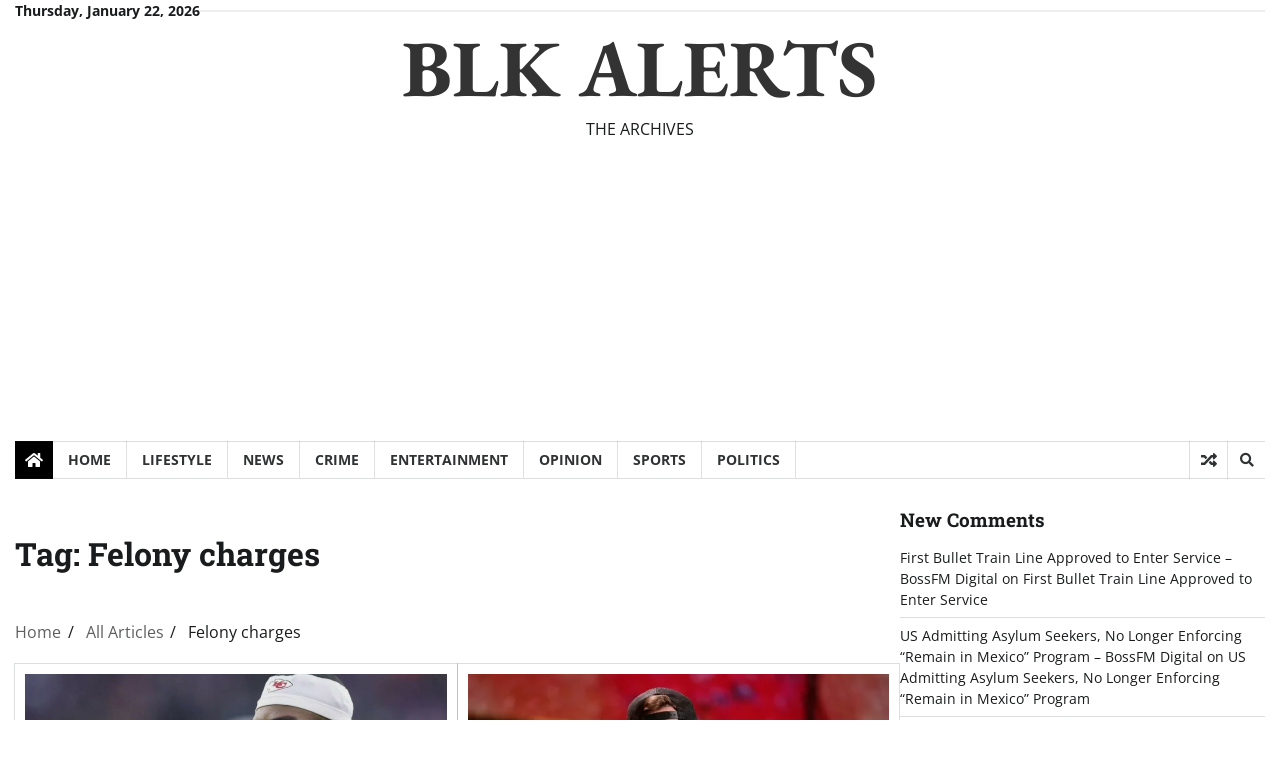

--- FILE ---
content_type: text/html; charset=UTF-8
request_url: https://archive.blkalerts.com/tag/felony-charges/
body_size: 10534
content:
<!doctype html>
<html lang="en-US">

<head>
	<meta charset="UTF-8">
	<meta name="viewport" content="width=device-width, initial-scale=1">
	<link rel="profile" href="https://gmpg.org/xfn/11">

	<title>Felony charges &#8211; BLK ALERTS</title>
<meta name='robots' content='max-image-preview:large' />
<link rel='dns-prefetch' href='//www.googletagmanager.com' />
<link rel='dns-prefetch' href='//pagead2.googlesyndication.com' />
<link rel="alternate" type="application/rss+xml" title="BLK ALERTS &raquo; Feed" href="https://archive.blkalerts.com/feed/" />
<link rel="alternate" type="application/rss+xml" title="BLK ALERTS &raquo; Comments Feed" href="https://archive.blkalerts.com/comments/feed/" />
<link rel="alternate" type="application/rss+xml" title="BLK ALERTS &raquo; Felony charges Tag Feed" href="https://archive.blkalerts.com/tag/felony-charges/feed/" />
<style id='wp-img-auto-sizes-contain-inline-css'>
img:is([sizes=auto i],[sizes^="auto," i]){contain-intrinsic-size:3000px 1500px}
/*# sourceURL=wp-img-auto-sizes-contain-inline-css */
</style>
<style id='wp-emoji-styles-inline-css'>

	img.wp-smiley, img.emoji {
		display: inline !important;
		border: none !important;
		box-shadow: none !important;
		height: 1em !important;
		width: 1em !important;
		margin: 0 0.07em !important;
		vertical-align: -0.1em !important;
		background: none !important;
		padding: 0 !important;
	}
/*# sourceURL=wp-emoji-styles-inline-css */
</style>
<style id='wp-block-library-inline-css'>
:root{--wp-block-synced-color:#7a00df;--wp-block-synced-color--rgb:122,0,223;--wp-bound-block-color:var(--wp-block-synced-color);--wp-editor-canvas-background:#ddd;--wp-admin-theme-color:#007cba;--wp-admin-theme-color--rgb:0,124,186;--wp-admin-theme-color-darker-10:#006ba1;--wp-admin-theme-color-darker-10--rgb:0,107,160.5;--wp-admin-theme-color-darker-20:#005a87;--wp-admin-theme-color-darker-20--rgb:0,90,135;--wp-admin-border-width-focus:2px}@media (min-resolution:192dpi){:root{--wp-admin-border-width-focus:1.5px}}.wp-element-button{cursor:pointer}:root .has-very-light-gray-background-color{background-color:#eee}:root .has-very-dark-gray-background-color{background-color:#313131}:root .has-very-light-gray-color{color:#eee}:root .has-very-dark-gray-color{color:#313131}:root .has-vivid-green-cyan-to-vivid-cyan-blue-gradient-background{background:linear-gradient(135deg,#00d084,#0693e3)}:root .has-purple-crush-gradient-background{background:linear-gradient(135deg,#34e2e4,#4721fb 50%,#ab1dfe)}:root .has-hazy-dawn-gradient-background{background:linear-gradient(135deg,#faaca8,#dad0ec)}:root .has-subdued-olive-gradient-background{background:linear-gradient(135deg,#fafae1,#67a671)}:root .has-atomic-cream-gradient-background{background:linear-gradient(135deg,#fdd79a,#004a59)}:root .has-nightshade-gradient-background{background:linear-gradient(135deg,#330968,#31cdcf)}:root .has-midnight-gradient-background{background:linear-gradient(135deg,#020381,#2874fc)}:root{--wp--preset--font-size--normal:16px;--wp--preset--font-size--huge:42px}.has-regular-font-size{font-size:1em}.has-larger-font-size{font-size:2.625em}.has-normal-font-size{font-size:var(--wp--preset--font-size--normal)}.has-huge-font-size{font-size:var(--wp--preset--font-size--huge)}.has-text-align-center{text-align:center}.has-text-align-left{text-align:left}.has-text-align-right{text-align:right}.has-fit-text{white-space:nowrap!important}#end-resizable-editor-section{display:none}.aligncenter{clear:both}.items-justified-left{justify-content:flex-start}.items-justified-center{justify-content:center}.items-justified-right{justify-content:flex-end}.items-justified-space-between{justify-content:space-between}.screen-reader-text{border:0;clip-path:inset(50%);height:1px;margin:-1px;overflow:hidden;padding:0;position:absolute;width:1px;word-wrap:normal!important}.screen-reader-text:focus{background-color:#ddd;clip-path:none;color:#444;display:block;font-size:1em;height:auto;left:5px;line-height:normal;padding:15px 23px 14px;text-decoration:none;top:5px;width:auto;z-index:100000}html :where(.has-border-color){border-style:solid}html :where([style*=border-top-color]){border-top-style:solid}html :where([style*=border-right-color]){border-right-style:solid}html :where([style*=border-bottom-color]){border-bottom-style:solid}html :where([style*=border-left-color]){border-left-style:solid}html :where([style*=border-width]){border-style:solid}html :where([style*=border-top-width]){border-top-style:solid}html :where([style*=border-right-width]){border-right-style:solid}html :where([style*=border-bottom-width]){border-bottom-style:solid}html :where([style*=border-left-width]){border-left-style:solid}html :where(img[class*=wp-image-]){height:auto;max-width:100%}:where(figure){margin:0 0 1em}html :where(.is-position-sticky){--wp-admin--admin-bar--position-offset:var(--wp-admin--admin-bar--height,0px)}@media screen and (max-width:600px){html :where(.is-position-sticky){--wp-admin--admin-bar--position-offset:0px}}

/*# sourceURL=wp-block-library-inline-css */
</style><style id='global-styles-inline-css'>
:root{--wp--preset--aspect-ratio--square: 1;--wp--preset--aspect-ratio--4-3: 4/3;--wp--preset--aspect-ratio--3-4: 3/4;--wp--preset--aspect-ratio--3-2: 3/2;--wp--preset--aspect-ratio--2-3: 2/3;--wp--preset--aspect-ratio--16-9: 16/9;--wp--preset--aspect-ratio--9-16: 9/16;--wp--preset--color--black: #000000;--wp--preset--color--cyan-bluish-gray: #abb8c3;--wp--preset--color--white: #ffffff;--wp--preset--color--pale-pink: #f78da7;--wp--preset--color--vivid-red: #cf2e2e;--wp--preset--color--luminous-vivid-orange: #ff6900;--wp--preset--color--luminous-vivid-amber: #fcb900;--wp--preset--color--light-green-cyan: #7bdcb5;--wp--preset--color--vivid-green-cyan: #00d084;--wp--preset--color--pale-cyan-blue: #8ed1fc;--wp--preset--color--vivid-cyan-blue: #0693e3;--wp--preset--color--vivid-purple: #9b51e0;--wp--preset--gradient--vivid-cyan-blue-to-vivid-purple: linear-gradient(135deg,rgb(6,147,227) 0%,rgb(155,81,224) 100%);--wp--preset--gradient--light-green-cyan-to-vivid-green-cyan: linear-gradient(135deg,rgb(122,220,180) 0%,rgb(0,208,130) 100%);--wp--preset--gradient--luminous-vivid-amber-to-luminous-vivid-orange: linear-gradient(135deg,rgb(252,185,0) 0%,rgb(255,105,0) 100%);--wp--preset--gradient--luminous-vivid-orange-to-vivid-red: linear-gradient(135deg,rgb(255,105,0) 0%,rgb(207,46,46) 100%);--wp--preset--gradient--very-light-gray-to-cyan-bluish-gray: linear-gradient(135deg,rgb(238,238,238) 0%,rgb(169,184,195) 100%);--wp--preset--gradient--cool-to-warm-spectrum: linear-gradient(135deg,rgb(74,234,220) 0%,rgb(151,120,209) 20%,rgb(207,42,186) 40%,rgb(238,44,130) 60%,rgb(251,105,98) 80%,rgb(254,248,76) 100%);--wp--preset--gradient--blush-light-purple: linear-gradient(135deg,rgb(255,206,236) 0%,rgb(152,150,240) 100%);--wp--preset--gradient--blush-bordeaux: linear-gradient(135deg,rgb(254,205,165) 0%,rgb(254,45,45) 50%,rgb(107,0,62) 100%);--wp--preset--gradient--luminous-dusk: linear-gradient(135deg,rgb(255,203,112) 0%,rgb(199,81,192) 50%,rgb(65,88,208) 100%);--wp--preset--gradient--pale-ocean: linear-gradient(135deg,rgb(255,245,203) 0%,rgb(182,227,212) 50%,rgb(51,167,181) 100%);--wp--preset--gradient--electric-grass: linear-gradient(135deg,rgb(202,248,128) 0%,rgb(113,206,126) 100%);--wp--preset--gradient--midnight: linear-gradient(135deg,rgb(2,3,129) 0%,rgb(40,116,252) 100%);--wp--preset--font-size--small: 12px;--wp--preset--font-size--medium: 20px;--wp--preset--font-size--large: 36px;--wp--preset--font-size--x-large: 42px;--wp--preset--font-size--regular: 16px;--wp--preset--font-size--larger: 36px;--wp--preset--font-size--huge: 48px;--wp--preset--spacing--20: 0.44rem;--wp--preset--spacing--30: 0.67rem;--wp--preset--spacing--40: 1rem;--wp--preset--spacing--50: 1.5rem;--wp--preset--spacing--60: 2.25rem;--wp--preset--spacing--70: 3.38rem;--wp--preset--spacing--80: 5.06rem;--wp--preset--shadow--natural: 6px 6px 9px rgba(0, 0, 0, 0.2);--wp--preset--shadow--deep: 12px 12px 50px rgba(0, 0, 0, 0.4);--wp--preset--shadow--sharp: 6px 6px 0px rgba(0, 0, 0, 0.2);--wp--preset--shadow--outlined: 6px 6px 0px -3px rgb(255, 255, 255), 6px 6px rgb(0, 0, 0);--wp--preset--shadow--crisp: 6px 6px 0px rgb(0, 0, 0);}:where(.is-layout-flex){gap: 0.5em;}:where(.is-layout-grid){gap: 0.5em;}body .is-layout-flex{display: flex;}.is-layout-flex{flex-wrap: wrap;align-items: center;}.is-layout-flex > :is(*, div){margin: 0;}body .is-layout-grid{display: grid;}.is-layout-grid > :is(*, div){margin: 0;}:where(.wp-block-columns.is-layout-flex){gap: 2em;}:where(.wp-block-columns.is-layout-grid){gap: 2em;}:where(.wp-block-post-template.is-layout-flex){gap: 1.25em;}:where(.wp-block-post-template.is-layout-grid){gap: 1.25em;}.has-black-color{color: var(--wp--preset--color--black) !important;}.has-cyan-bluish-gray-color{color: var(--wp--preset--color--cyan-bluish-gray) !important;}.has-white-color{color: var(--wp--preset--color--white) !important;}.has-pale-pink-color{color: var(--wp--preset--color--pale-pink) !important;}.has-vivid-red-color{color: var(--wp--preset--color--vivid-red) !important;}.has-luminous-vivid-orange-color{color: var(--wp--preset--color--luminous-vivid-orange) !important;}.has-luminous-vivid-amber-color{color: var(--wp--preset--color--luminous-vivid-amber) !important;}.has-light-green-cyan-color{color: var(--wp--preset--color--light-green-cyan) !important;}.has-vivid-green-cyan-color{color: var(--wp--preset--color--vivid-green-cyan) !important;}.has-pale-cyan-blue-color{color: var(--wp--preset--color--pale-cyan-blue) !important;}.has-vivid-cyan-blue-color{color: var(--wp--preset--color--vivid-cyan-blue) !important;}.has-vivid-purple-color{color: var(--wp--preset--color--vivid-purple) !important;}.has-black-background-color{background-color: var(--wp--preset--color--black) !important;}.has-cyan-bluish-gray-background-color{background-color: var(--wp--preset--color--cyan-bluish-gray) !important;}.has-white-background-color{background-color: var(--wp--preset--color--white) !important;}.has-pale-pink-background-color{background-color: var(--wp--preset--color--pale-pink) !important;}.has-vivid-red-background-color{background-color: var(--wp--preset--color--vivid-red) !important;}.has-luminous-vivid-orange-background-color{background-color: var(--wp--preset--color--luminous-vivid-orange) !important;}.has-luminous-vivid-amber-background-color{background-color: var(--wp--preset--color--luminous-vivid-amber) !important;}.has-light-green-cyan-background-color{background-color: var(--wp--preset--color--light-green-cyan) !important;}.has-vivid-green-cyan-background-color{background-color: var(--wp--preset--color--vivid-green-cyan) !important;}.has-pale-cyan-blue-background-color{background-color: var(--wp--preset--color--pale-cyan-blue) !important;}.has-vivid-cyan-blue-background-color{background-color: var(--wp--preset--color--vivid-cyan-blue) !important;}.has-vivid-purple-background-color{background-color: var(--wp--preset--color--vivid-purple) !important;}.has-black-border-color{border-color: var(--wp--preset--color--black) !important;}.has-cyan-bluish-gray-border-color{border-color: var(--wp--preset--color--cyan-bluish-gray) !important;}.has-white-border-color{border-color: var(--wp--preset--color--white) !important;}.has-pale-pink-border-color{border-color: var(--wp--preset--color--pale-pink) !important;}.has-vivid-red-border-color{border-color: var(--wp--preset--color--vivid-red) !important;}.has-luminous-vivid-orange-border-color{border-color: var(--wp--preset--color--luminous-vivid-orange) !important;}.has-luminous-vivid-amber-border-color{border-color: var(--wp--preset--color--luminous-vivid-amber) !important;}.has-light-green-cyan-border-color{border-color: var(--wp--preset--color--light-green-cyan) !important;}.has-vivid-green-cyan-border-color{border-color: var(--wp--preset--color--vivid-green-cyan) !important;}.has-pale-cyan-blue-border-color{border-color: var(--wp--preset--color--pale-cyan-blue) !important;}.has-vivid-cyan-blue-border-color{border-color: var(--wp--preset--color--vivid-cyan-blue) !important;}.has-vivid-purple-border-color{border-color: var(--wp--preset--color--vivid-purple) !important;}.has-vivid-cyan-blue-to-vivid-purple-gradient-background{background: var(--wp--preset--gradient--vivid-cyan-blue-to-vivid-purple) !important;}.has-light-green-cyan-to-vivid-green-cyan-gradient-background{background: var(--wp--preset--gradient--light-green-cyan-to-vivid-green-cyan) !important;}.has-luminous-vivid-amber-to-luminous-vivid-orange-gradient-background{background: var(--wp--preset--gradient--luminous-vivid-amber-to-luminous-vivid-orange) !important;}.has-luminous-vivid-orange-to-vivid-red-gradient-background{background: var(--wp--preset--gradient--luminous-vivid-orange-to-vivid-red) !important;}.has-very-light-gray-to-cyan-bluish-gray-gradient-background{background: var(--wp--preset--gradient--very-light-gray-to-cyan-bluish-gray) !important;}.has-cool-to-warm-spectrum-gradient-background{background: var(--wp--preset--gradient--cool-to-warm-spectrum) !important;}.has-blush-light-purple-gradient-background{background: var(--wp--preset--gradient--blush-light-purple) !important;}.has-blush-bordeaux-gradient-background{background: var(--wp--preset--gradient--blush-bordeaux) !important;}.has-luminous-dusk-gradient-background{background: var(--wp--preset--gradient--luminous-dusk) !important;}.has-pale-ocean-gradient-background{background: var(--wp--preset--gradient--pale-ocean) !important;}.has-electric-grass-gradient-background{background: var(--wp--preset--gradient--electric-grass) !important;}.has-midnight-gradient-background{background: var(--wp--preset--gradient--midnight) !important;}.has-small-font-size{font-size: var(--wp--preset--font-size--small) !important;}.has-medium-font-size{font-size: var(--wp--preset--font-size--medium) !important;}.has-large-font-size{font-size: var(--wp--preset--font-size--large) !important;}.has-x-large-font-size{font-size: var(--wp--preset--font-size--x-large) !important;}
/*# sourceURL=global-styles-inline-css */
</style>

<style id='classic-theme-styles-inline-css'>
/*! This file is auto-generated */
.wp-block-button__link{color:#fff;background-color:#32373c;border-radius:9999px;box-shadow:none;text-decoration:none;padding:calc(.667em + 2px) calc(1.333em + 2px);font-size:1.125em}.wp-block-file__button{background:#32373c;color:#fff;text-decoration:none}
/*# sourceURL=/wp-includes/css/classic-themes.min.css */
</style>
<link rel='stylesheet' id='contact-form-7-css' href='https://archive.blkalerts.com/wp-content/plugins/contact-form-7/includes/css/styles.css?ver=6.1.4' media='all' />
<link rel='stylesheet' id='classy-news-fonts-css' href='https://archive.blkalerts.com/wp-content/fonts/f8741fc421e7c1fe1ff37ad39e05a953.css' media='all' />
<link rel='stylesheet' id='classy-news-slick-style-css' href='https://archive.blkalerts.com/wp-content/themes/classy-news/assets/css/slick.min.css?ver=1.8.0' media='all' />
<link rel='stylesheet' id='classy-news-fontawesome-style-css' href='https://archive.blkalerts.com/wp-content/themes/classy-news/assets/css/fontawesome.min.css?ver=1.8.0' media='all' />
<link rel='stylesheet' id='classy-news-endless-river-style-css' href='https://archive.blkalerts.com/wp-content/themes/classy-news/assets/css/endless-river.min.css?ver=1.8.0' media='all' />
<link rel='stylesheet' id='classy-news-blocks-style-css' href='https://archive.blkalerts.com/wp-content/themes/classy-news/assets/css/blocks.min.css?ver=6.9' media='all' />
<link rel='stylesheet' id='classy-news-style-css' href='https://archive.blkalerts.com/wp-content/themes/classy-news/style.css?ver=1.1.0' media='all' />
<script src="https://archive.blkalerts.com/wp-content/plugins/wpo365-login/apps/dist/pintra-redirect.js?ver=40.0" id="pintraredirectjs-js" async></script>
<script src="https://archive.blkalerts.com/wp-includes/js/jquery/jquery.min.js?ver=3.7.1" id="jquery-core-js"></script>
<script src="https://archive.blkalerts.com/wp-includes/js/jquery/jquery-migrate.min.js?ver=3.4.1" id="jquery-migrate-js"></script>

<!-- Google tag (gtag.js) snippet added by Site Kit -->
<!-- Google Analytics snippet added by Site Kit -->
<script src="https://www.googletagmanager.com/gtag/js?id=G-02V7X0V3L2" id="google_gtagjs-js" async></script>
<script id="google_gtagjs-js-after">
window.dataLayer = window.dataLayer || [];function gtag(){dataLayer.push(arguments);}
gtag("set","linker",{"domains":["archive.blkalerts.com"]});
gtag("js", new Date());
gtag("set", "developer_id.dZTNiMT", true);
gtag("config", "G-02V7X0V3L2");
//# sourceURL=google_gtagjs-js-after
</script>
<link rel="https://api.w.org/" href="https://archive.blkalerts.com/wp-json/" /><link rel="alternate" title="JSON" type="application/json" href="https://archive.blkalerts.com/wp-json/wp/v2/tags/1469" /><link rel="EditURI" type="application/rsd+xml" title="RSD" href="https://archive.blkalerts.com/xmlrpc.php?rsd" />
<meta name="generator" content="WordPress 6.9" />
<meta name="generator" content="Site Kit by Google 1.167.0" />
<style type="text/css" id="breadcrumb-trail-css">.trail-items li:not(:last-child):after {content: "/";}</style>
	<style type="text/css">

		/* Site title */
		.site-title a{
			color: #333333;
		}
		/* End Site title */

		/*Typography CSS*/

		
		
		
		
	/*End Typography CSS*/

</style>

	
<!-- Google AdSense meta tags added by Site Kit -->
<meta name="google-adsense-platform-account" content="ca-host-pub-2644536267352236">
<meta name="google-adsense-platform-domain" content="sitekit.withgoogle.com">
<!-- End Google AdSense meta tags added by Site Kit -->
<style>.recentcomments a{display:inline !important;padding:0 !important;margin:0 !important;}</style>
<!-- Google AdSense snippet added by Site Kit -->
<script async src="https://pagead2.googlesyndication.com/pagead/js/adsbygoogle.js?client=ca-pub-4056536616984861&amp;host=ca-host-pub-2644536267352236" crossorigin="anonymous"></script>

<!-- End Google AdSense snippet added by Site Kit -->
<link rel="icon" href="https://cdn.blkalerts.com/wp-content/uploads/2024/03/21184944/cropped-BLKALERTS-LOGO-2023-192-x-192-px-32x32.png" sizes="32x32" />
<link rel="icon" href="https://cdn.blkalerts.com/wp-content/uploads/2024/03/21184944/cropped-BLKALERTS-LOGO-2023-192-x-192-px-192x192.png" sizes="192x192" />
<link rel="apple-touch-icon" href="https://cdn.blkalerts.com/wp-content/uploads/2024/03/21184944/cropped-BLKALERTS-LOGO-2023-192-x-192-px-180x180.png" />
<meta name="msapplication-TileImage" content="https://cdn.blkalerts.com/wp-content/uploads/2024/03/21184944/cropped-BLKALERTS-LOGO-2023-192-x-192-px-270x270.png" />
</head>

<body class="archive tag tag-felony-charges tag-1469 wp-embed-responsive wp-theme-classy-news hfeed right-sidebar section-header-6 light-mode">
		<div id="page" class="site">
		<a class="skip-link screen-reader-text" href="#primary-content">Skip to content</a>

		<div id="loader">
			<div class="loader-container">
				<div id="preloader">
					<div class="pre-loader-5"></div>
				</div>
			</div>
		</div><!-- #loader -->

		<header id="masthead" class="site-header">

							<div class="top-header">
					<div class="theme-wrapper">
						<div class="top-header-wrap">
							<div class="left-side">
								<div class="top-info">
									Thursday, January 22, 2026								</div>
							</div>
							<div class="right-side">
								<div class="social-icons">
																	</div>
							</div>
						</div>
					</div>
				</div>
						<div class="middle-header">
								<div class="theme-wrapper">
					<div class="middle-header-wrap  no-header-left-sidebar no-header-right-sidebar" style="background-image: url('')">
												<div class="site-branding">
							
							
								<div class="site-identity">
																		<p class="site-title"><a href="https://archive.blkalerts.com/" rel="home">BLK ALERTS</a></p>
																		<p class="site-description">
										THE ARCHIVES										</p>
																	</div>
													</div><!-- .site-branding -->
											</div>
				</div>
			</div>
			<div class="header-outer-wrapper">
				<div class="adore-header">
					<div class="theme-wrapper">
						<div class="header-wrapper">
							<div class="header-nav-search">
								<div class="header-navigation">
									<span class="classy-home-icon">
										<a href="https://archive.blkalerts.com">
											<i class="fa fa-home" aria-hidden="true"></i>
										</a>
									</span>
									<nav id="site-navigation" class="main-navigation">
										<button class="menu-toggle" aria-controls="primary-menu" aria-expanded="false">
											<span></span>
											<span></span>
											<span></span>
										</button>
										<div class="menu-main-menu-container"><ul id="primary-menu" class="menu"><li id="menu-item-50543" class="menu-item menu-item-type-post_type menu-item-object-page menu-item-home menu-item-50543"><a href="https://archive.blkalerts.com/">Home</a></li>
<li id="menu-item-389" class="menu-item menu-item-type-taxonomy menu-item-object-category menu-item-389"><a href="https://archive.blkalerts.com/category/lifestyle/">Lifestyle</a></li>
<li id="menu-item-390" class="menu-item menu-item-type-taxonomy menu-item-object-category menu-item-390"><a href="https://archive.blkalerts.com/category/news/">News</a></li>
<li id="menu-item-2012" class="menu-item menu-item-type-taxonomy menu-item-object-category menu-item-2012"><a href="https://archive.blkalerts.com/category/crime/">Crime</a></li>
<li id="menu-item-388" class="menu-item menu-item-type-taxonomy menu-item-object-category menu-item-388"><a href="https://archive.blkalerts.com/category/entertainment/">Entertainment</a></li>
<li id="menu-item-391" class="menu-item menu-item-type-taxonomy menu-item-object-category menu-item-391"><a href="https://archive.blkalerts.com/category/opinion/">Opinion</a></li>
<li id="menu-item-393" class="menu-item menu-item-type-taxonomy menu-item-object-category menu-item-393"><a href="https://archive.blkalerts.com/category/sports/">Sports</a></li>
<li id="menu-item-392" class="menu-item menu-item-type-taxonomy menu-item-object-category menu-item-392"><a href="https://archive.blkalerts.com/category/politics/">Politics</a></li>
</ul></div>									</nav><!-- #site-navigation -->
								</div>
								<div class="header-end">
									<div class="display-random-post">
																						<a href="https://archive.blkalerts.com/2023/02/21/bishop-james-morton-76-noted-musician-and-preacher-dies/" title="View Random Post">
													<i class="fas fa-random"></i>
												</a>
																					</div>
									<div class="navigation-search">
										<div class="navigation-search-wrap">
											<a href="#" title="Search" class="navigation-search-icon">
												<i class="fa fa-search"></i>
											</a>
											<div class="navigation-search-form">
												<form role="search" method="get" class="search-form" action="https://archive.blkalerts.com/">
				<label>
					<span class="screen-reader-text">Search for:</span>
					<input type="search" class="search-field" placeholder="Search &hellip;" value="" name="s" />
				</label>
				<input type="submit" class="search-submit" value="Search" />
			</form>											</div>
										</div>
									</div>
								</div>
							</div>
						</div>
					</div>
				</div>
			</div>
					</header><!-- #masthead -->

		<div id="primary-content" class="primary-content">

			
				<div id="content" class="site-content theme-wrapper">
					<div class="theme-wrap">

					
<main id="primary" class="site-main">

	
		<header class="page-header">
			<h1 class="page-title">Tag: <span>Felony charges</span></h1>		</header><!-- .page-header -->
						<div id="breadcrumb-list">
					<nav role="navigation" aria-label="Breadcrumbs" class="breadcrumb-trail breadcrumbs" itemprop="breadcrumb"><ul class="trail-items" itemscope itemtype="http://schema.org/BreadcrumbList"><meta name="numberOfItems" content="3" /><meta name="itemListOrder" content="Ascending" /><li itemprop="itemListElement" itemscope itemtype="http://schema.org/ListItem" class="trail-item trail-begin"><a href="https://archive.blkalerts.com/" rel="home" itemprop="item"><span itemprop="name">Home</span></a><meta itemprop="position" content="1" /></li><li itemprop="itemListElement" itemscope itemtype="http://schema.org/ListItem" class="trail-item"><a href="https://archive.blkalerts.com/all-articles/" itemprop="item"><span itemprop="name">All Articles</span></a><meta itemprop="position" content="2" /></li><li itemprop="itemListElement" itemscope itemtype="http://schema.org/ListItem" class="trail-item trail-end"><span itemprop="item"><span itemprop="name">Felony charges</span></span><meta itemprop="position" content="3" /></li></ul></nav>				</div><!-- #breadcrumb-list -->
			
			
		<div class="theme-archive-layout grid-layout grid-column-2">

			
<article id="post-169509" class="post-169509 post type-post status-publish format-standard has-post-thumbnail hentry category-crime category-headlines category-national category-sports tag-car-crash tag-dallas tag-drag-racing tag-featured tag-felony-charges tag-kansas-city-chiefs tag-rashee-rice tag-texas">
	<div class="post-item post-grid">
			<div class="post-item-image">
				
			<a class="post-thumbnail" href="https://archive.blkalerts.com/2024/04/11/rashee-rice-arrest-warrant-issued-for-kansas-city-chiefs-wide-receiver-over-crash/" aria-hidden="true" tabindex="-1">
				<img width="1920" height="1080" src="https://cdn.blkalerts.com/wp-content/uploads/2024/04/11082103/rashee-rice.jpg" class="attachment-post-thumbnail size-post-thumbnail wp-post-image" alt="Rashee Rice: Arrest warrant issued for Kansas City Chiefs wide receiver over crash" decoding="async" fetchpriority="high" srcset="https://cdn.blkalerts.com/wp-content/uploads/2024/04/11082103/rashee-rice.jpg 1920w, https://cdn.blkalerts.com/wp-content/uploads/2024/04/11082103/rashee-rice-300x169.jpg 300w, https://cdn.blkalerts.com/wp-content/uploads/2024/04/11082103/rashee-rice-1024x576.jpg 1024w, https://cdn.blkalerts.com/wp-content/uploads/2024/04/11082103/rashee-rice-768x432.jpg 768w, https://cdn.blkalerts.com/wp-content/uploads/2024/04/11082103/rashee-rice-1536x864.jpg 1536w, https://cdn.blkalerts.com/wp-content/uploads/2024/04/11082103/rashee-rice-150x84.jpg 150w, https://cdn.blkalerts.com/wp-content/uploads/2024/04/11082103/rashee-rice-450x253.jpg 450w, https://cdn.blkalerts.com/wp-content/uploads/2024/04/11082103/rashee-rice-1200x675.jpg 1200w" sizes="(max-width: 1920px) 100vw, 1920px" />			</a>

						</div>
		<div class="post-item-content">
							<div class="entry-cat">
					<ul class="post-categories">
	<li><a href="https://archive.blkalerts.com/category/crime/" rel="category tag">Crime</a></li>
	<li><a href="https://archive.blkalerts.com/category/headlines/" rel="category tag">Headlines</a></li>
	<li><a href="https://archive.blkalerts.com/category/news/national/" rel="category tag">National</a></li>
	<li><a href="https://archive.blkalerts.com/category/sports/" rel="category tag">Sports</a></li></ul>				</div>
						<h2 class="entry-title"><a href="https://archive.blkalerts.com/2024/04/11/rashee-rice-arrest-warrant-issued-for-kansas-city-chiefs-wide-receiver-over-crash/" rel="bookmark">Rashee Rice: Arrest warrant issued for Kansas City Chiefs wide receiver over crash</a></h2>				<ul class="entry-meta">
											<li class="post-author"> <a href="https://archive.blkalerts.com/author/alexhaynes/"><span class="far fa-user"></span>Alex Haynes</a></li>
																<li class="post-date"> <span class="far fa-calendar-alt"></span>April 11, 2024</li>
											<li class="post-comment"> <span class="far fa-comment"></span>0</li>
				</ul>
								<div class="post-content">
					<p>Rashee Rice: Arrest warrant issued for Kansas City Chiefs wide receiver over crash. Local affiliate KSBY reports that he plans to turn himself into authorities.</p>
				</div><!-- post-content -->
		</div>
	</div>
</article><!-- #post-169509 -->

<article id="post-169165" class="post-169165 post type-post status-publish format-standard has-post-thumbnail hentry category-entertainment category-lovebscott tag-felony-charges tag-morgan-wallen tag-news tag-newswirelink">
	<div class="post-item post-grid">
			<div class="post-item-image">
				
			<a class="post-thumbnail" href="https://archive.blkalerts.com/2024/04/08/morgan-wallen-arrested-on-felony-charges-after-allegedly-throwing-chair-from-roof-of-nashville-bar-lovebscott-com/" aria-hidden="true" tabindex="-1">
				<img width="710" height="509" src="https://cdn.blkalerts.com/wp-content/uploads/2024/04/08130300/960x0.jpg-1-710x509-1.webp" class="attachment-post-thumbnail size-post-thumbnail wp-post-image" alt="Morgan Wallen Arrested on Felony Charges After Allegedly Throwing Chair From Roof of Nashville Bar | lovebscott.com" decoding="async" srcset="https://cdn.blkalerts.com/wp-content/uploads/2024/04/08130300/960x0.jpg-1-710x509-1.webp 710w, https://cdn.blkalerts.com/wp-content/uploads/2024/04/08130300/960x0.jpg-1-710x509-1-300x215.webp 300w, https://cdn.blkalerts.com/wp-content/uploads/2024/04/08130300/960x0.jpg-1-710x509-1-150x108.webp 150w, https://cdn.blkalerts.com/wp-content/uploads/2024/04/08130300/960x0.jpg-1-710x509-1-450x323.webp 450w" sizes="(max-width: 710px) 100vw, 710px" />			</a>

						</div>
		<div class="post-item-content">
							<div class="entry-cat">
					<ul class="post-categories">
	<li><a href="https://archive.blkalerts.com/category/entertainment/" rel="category tag">Entertainment</a></li>
	<li><a href="https://archive.blkalerts.com/category/partner/lovebscott/" rel="category tag">LoveBScott</a></li></ul>				</div>
						<h2 class="entry-title"><a href="https://archive.blkalerts.com/2024/04/08/morgan-wallen-arrested-on-felony-charges-after-allegedly-throwing-chair-from-roof-of-nashville-bar-lovebscott-com/" rel="bookmark">Morgan Wallen Arrested on Felony Charges After Allegedly Throwing Chair From Roof of Nashville Bar | lovebscott.com</a></h2>				<ul class="entry-meta">
											<li class="post-author"> <a href="https://archive.blkalerts.com/author/lovebscott/"><span class="far fa-user"></span>LoveBScott.com</a></li>
																<li class="post-date"> <span class="far fa-calendar-alt"></span>April 8, 2024</li>
											<li class="post-comment"> <span class="far fa-comment"></span>0</li>
				</ul>
								<div class="post-content">
					<p>Morgan Wallen is facing criminal charges after al</p>
				</div><!-- post-content -->
		</div>
	</div>
</article><!-- #post-169165 -->

<article id="post-32556" class="post-32556 post type-post status-publish format-standard has-post-thumbnail hentry category-crime tag-antonio-brown tag-atlanta tag-atlantic-station tag-bank-fraud tag-byung-j-pak tag-english-avenue tag-felicia-moore tag-felony-charges tag-fulton-county tag-jeffery-w-davis tag-mail-fraud tag-thomas-d-bever tag-thomas-j-krepp tag-vine-city tag-wire-fraud">
	<div class="post-item post-grid">
			<div class="post-item-image">
				
			<a class="post-thumbnail" href="https://archive.blkalerts.com/2020/08/03/atlanta-councilman-antonio-brown-indicted-federal-fraud-charges/" aria-hidden="true" tabindex="-1">
				<img width="1000" height="600" src="https://cdn.blkalerts.com/prod/unr2016/wp-content/uploads/2020/07/03110333/Antonio-Brown-1000x600.jpg" class="attachment-post-thumbnail size-post-thumbnail wp-post-image" alt="Atlanta Councilman, Antonio Brown, Indicted on Federal Fraud Charges" decoding="async" srcset="https://cdn.blkalerts.com/prod/unr2016/wp-content/uploads/2020/07/03110333/Antonio-Brown-1000x600.jpg 1000w, https://cdn.blkalerts.com/prod/unr2016/wp-content/uploads/2020/07/03110333/Antonio-Brown-590x354.jpg 590w, https://cdn.blkalerts.com/prod/unr2016/wp-content/uploads/2020/07/03110333/Antonio-Brown-400x240.jpg 400w" sizes="(max-width: 1000px) 100vw, 1000px" />			</a>

						</div>
		<div class="post-item-content">
							<div class="entry-cat">
					<ul class="post-categories">
	<li><a href="https://archive.blkalerts.com/category/crime/" rel="category tag">Crime</a></li></ul>				</div>
						<h2 class="entry-title"><a href="https://archive.blkalerts.com/2020/08/03/atlanta-councilman-antonio-brown-indicted-federal-fraud-charges/" rel="bookmark">Atlanta Councilman, Antonio Brown, Indicted on Federal Fraud Charges</a></h2>				<ul class="entry-meta">
											<li class="post-author"> <a href="https://archive.blkalerts.com/author/mr3332iunmutedco-com/"><span class="far fa-user"></span>Mikayla Roberts</a></li>
																<li class="post-date"> <span class="far fa-calendar-alt"></span>August 3, 2020</li>
											<li class="post-comment"> <span class="far fa-comment"></span>0</li>
				</ul>
								<div class="post-content">
					<p>Atlanta City Councilman Antonio Brown has been indicted on federal fraud charges for allegedly lying on several bank loan applications and attempting to claim identity [&hellip;]</p>
				</div><!-- post-content -->
		</div>
	</div>
</article><!-- #post-32556 -->

<article id="post-24724" class="post-24724 post type-post status-publish format-standard has-post-thumbnail hentry category-crime category-entertainment category-headlines category-news tag-felony-charges tag-felony-drug-charges tag-felony-gun-charges tag-harris-county tag-jason-mitchell tag-marijuana-charges tag-mississippi">
	<div class="post-item post-grid">
			<div class="post-item-image">
				
			<a class="post-thumbnail" href="https://archive.blkalerts.com/2020/04/23/jason-mitchell-chi-star-arrested/" aria-hidden="true" tabindex="-1">
				<img width="1200" height="837" src="https://cdn.blkalerts.com/prod/unr2016/wp-content/uploads/2020/04/23114629/1587614712_de1034def9a1135d86a267a4ce44d681.jpg" class="attachment-post-thumbnail size-post-thumbnail wp-post-image" alt="Jason Mitchell, &#8216;The Chi&#8217; star, Arrested" decoding="async" loading="lazy" srcset="https://cdn.blkalerts.com/prod/unr2016/wp-content/uploads/2020/04/23114629/1587614712_de1034def9a1135d86a267a4ce44d681.jpg 1200w, https://cdn.blkalerts.com/prod/unr2016/wp-content/uploads/2020/04/23114629/1587614712_de1034def9a1135d86a267a4ce44d681-300x209.jpg 300w, https://cdn.blkalerts.com/prod/unr2016/wp-content/uploads/2020/04/23114629/1587614712_de1034def9a1135d86a267a4ce44d681-768x536.jpg 768w, https://cdn.blkalerts.com/prod/unr2016/wp-content/uploads/2020/04/23114629/1587614712_de1034def9a1135d86a267a4ce44d681-1024x714.jpg 1024w" sizes="auto, (max-width: 1200px) 100vw, 1200px" />			</a>

						</div>
		<div class="post-item-content">
							<div class="entry-cat">
					<ul class="post-categories">
	<li><a href="https://archive.blkalerts.com/category/crime/" rel="category tag">Crime</a></li>
	<li><a href="https://archive.blkalerts.com/category/entertainment/" rel="category tag">Entertainment</a></li>
	<li><a href="https://archive.blkalerts.com/category/headlines/" rel="category tag">Headlines</a></li>
	<li><a href="https://archive.blkalerts.com/category/news/" rel="category tag">News</a></li></ul>				</div>
						<h2 class="entry-title"><a href="https://archive.blkalerts.com/2020/04/23/jason-mitchell-chi-star-arrested/" rel="bookmark">Jason Mitchell, &#8216;The Chi&#8217; star, Arrested</a></h2>				<ul class="entry-meta">
											<li class="post-author"> <a href="https://archive.blkalerts.com/author/le3281iunmutedco-com/"><span class="far fa-user"></span>Lydia Elmore</a></li>
																<li class="post-date"> <span class="far fa-calendar-alt"></span>April 23, 2020</li>
											<li class="post-comment"> <span class="far fa-comment"></span>0</li>
				</ul>
								<div class="post-content">
					<p>Former star of The Chi, Jason Mitchell has been arrested Wednesday afternoon on felony weapons and drug charges. What We Know: Jason Mitchell was arrested [&hellip;]</p>
				</div><!-- post-content -->
		</div>
	</div>
</article><!-- #post-24724 -->

<article id="post-8234" class="post-8234 post type-post status-publish format-standard has-post-thumbnail hentry category-entertainment tag-alcohol tag-dwi tag-felony-charges tag-teairra-mari">
	<div class="post-item post-grid">
			<div class="post-item-image">
				
			<a class="post-thumbnail" href="https://archive.blkalerts.com/2019/07/09/teairra-mari-faces-felony-charges-dwi-arrest/" aria-hidden="true" tabindex="-1">
				<img width="1196" height="774" src="https://cdn.blkalerts.com/prod/unr2016/wp-content/uploads/2019/07/09193300/teairra.png" class="attachment-post-thumbnail size-post-thumbnail wp-post-image" alt="Teairra Mari Faces Felony Charges After DWI Arrest" decoding="async" loading="lazy" srcset="https://cdn.blkalerts.com/prod/unr2016/wp-content/uploads/2019/07/09193300/teairra.png 1196w, https://cdn.blkalerts.com/prod/unr2016/wp-content/uploads/2019/07/09193300/teairra-300x194.png 300w, https://cdn.blkalerts.com/prod/unr2016/wp-content/uploads/2019/07/09193300/teairra-768x497.png 768w, https://cdn.blkalerts.com/prod/unr2016/wp-content/uploads/2019/07/09193300/teairra-1024x663.png 1024w" sizes="auto, (max-width: 1196px) 100vw, 1196px" />			</a>

						</div>
		<div class="post-item-content">
							<div class="entry-cat">
					<ul class="post-categories">
	<li><a href="https://archive.blkalerts.com/category/entertainment/" rel="category tag">Entertainment</a></li></ul>				</div>
						<h2 class="entry-title"><a href="https://archive.blkalerts.com/2019/07/09/teairra-mari-faces-felony-charges-dwi-arrest/" rel="bookmark">Teairra Mari Faces Felony Charges After DWI Arrest</a></h2>				<ul class="entry-meta">
											<li class="post-author"> <a href="https://archive.blkalerts.com/author/mg3170iunmutedco-com/"><span class="far fa-user"></span>Madelyn Gee, DI</a></li>
																<li class="post-date"> <span class="far fa-calendar-alt"></span>July 9, 2019</li>
											<li class="post-comment"> <span class="far fa-comment"></span>0</li>
				</ul>
								<div class="post-content">
					<p>This is all stemming from a misdemeanor charge Mari received after being pulled over for a DWI last month. What We Know: Due to Mari [&hellip;]</p>
				</div><!-- post-content -->
		</div>
	</div>
</article><!-- #post-8234 -->

<article id="post-5301" class="post-5301 post type-post status-publish format-standard has-post-thumbnail hentry category-entertainment tag-felony-charges tag-georgia tag-migos tag-offset">
	<div class="post-item post-grid">
			<div class="post-item-image">
				
			<a class="post-thumbnail" href="https://archive.blkalerts.com/2019/05/31/charges-dropped-migos-offset-phone-slapping-case-dismissed/" aria-hidden="true" tabindex="-1">
				<img width="980" height="653" src="https://cdn.blkalerts.com/prod/unr2016/wp-content/uploads/2019/05/31140623/Offset-2018.jpg" class="attachment-post-thumbnail size-post-thumbnail wp-post-image" alt="Charges Dropped- Migos&#8217; Offset Phone-Slapping case dismissed" decoding="async" loading="lazy" srcset="https://cdn.blkalerts.com/prod/unr2016/wp-content/uploads/2019/05/31140623/Offset-2018.jpg 980w, https://cdn.blkalerts.com/prod/unr2016/wp-content/uploads/2019/05/31140623/Offset-2018-300x200.jpg 300w, https://cdn.blkalerts.com/prod/unr2016/wp-content/uploads/2019/05/31140623/Offset-2018-768x512.jpg 768w" sizes="auto, (max-width: 980px) 100vw, 980px" />			</a>

						</div>
		<div class="post-item-content">
							<div class="entry-cat">
					<ul class="post-categories">
	<li><a href="https://archive.blkalerts.com/category/entertainment/" rel="category tag">Entertainment</a></li></ul>				</div>
						<h2 class="entry-title"><a href="https://archive.blkalerts.com/2019/05/31/charges-dropped-migos-offset-phone-slapping-case-dismissed/" rel="bookmark">Charges Dropped- Migos&#8217; Offset Phone-Slapping case dismissed</a></h2>				<ul class="entry-meta">
											<li class="post-author"> <a href="https://archive.blkalerts.com/author/kh3171iunmutedco-com/"><span class="far fa-user"></span>Kailyn Hayes, DI</a></li>
																<li class="post-date"> <span class="far fa-calendar-alt"></span>May 31, 2019</li>
											<li class="post-comment"> <span class="far fa-comment"></span>0</li>
				</ul>
								<div class="post-content">
					<p>Police have dropped a felony charge of damage to property against Offset. What We  Know: Earlier this month, we reported that Offset was in hot [&hellip;]</p>
				</div><!-- post-content -->
		</div>
	</div>
</article><!-- #post-5301 -->

<article id="post-3153" class="post-3153 post type-post status-publish format-standard has-post-thumbnail hentry category-entertainment category-music tag-felony-charges tag-georgia tag-migos tag-offset tag-property-damage">
	<div class="post-item post-grid">
			<div class="post-item-image">
				
			<a class="post-thumbnail" href="https://archive.blkalerts.com/2019/05/02/offset-charged-felony-smacking-phone-fans-hand/" aria-hidden="true" tabindex="-1">
				<img width="1000" height="640" src="https://cdn.blkalerts.com/prod/unr2016/wp-content/uploads/2019/05/02185322/Offset.png" class="attachment-post-thumbnail size-post-thumbnail wp-post-image" alt="Offset charged with Felony for Smacking Phone out of a Fan&#8217;s Hand" decoding="async" loading="lazy" srcset="https://cdn.blkalerts.com/prod/unr2016/wp-content/uploads/2019/05/02185322/Offset.png 1000w, https://cdn.blkalerts.com/prod/unr2016/wp-content/uploads/2019/05/02185322/Offset-300x192.png 300w, https://cdn.blkalerts.com/prod/unr2016/wp-content/uploads/2019/05/02185322/Offset-768x492.png 768w" sizes="auto, (max-width: 1000px) 100vw, 1000px" />			</a>

						</div>
		<div class="post-item-content">
							<div class="entry-cat">
					<ul class="post-categories">
	<li><a href="https://archive.blkalerts.com/category/entertainment/" rel="category tag">Entertainment</a></li>
	<li><a href="https://archive.blkalerts.com/category/entertainment/music/" rel="category tag">Music</a></li></ul>				</div>
						<h2 class="entry-title"><a href="https://archive.blkalerts.com/2019/05/02/offset-charged-felony-smacking-phone-fans-hand/" rel="bookmark">Offset charged with Felony for Smacking Phone out of a Fan&#8217;s Hand</a></h2>				<ul class="entry-meta">
											<li class="post-author"> <a href="https://archive.blkalerts.com/author/kh3171iunmutedco-com/"><span class="far fa-user"></span>Kailyn Hayes, DI</a></li>
																<li class="post-date"> <span class="far fa-calendar-alt"></span>May 2, 2019</li>
											<li class="post-comment"> <span class="far fa-comment"></span>0</li>
				</ul>
								<div class="post-content">
					<p>Offset is facing a felony charge for allegedly damaging a fan&#8217;s phone. &nbsp; What We Know: Inside a Target in Sandy Springs, GA, 18-year-old Junior [&hellip;]</p>
				</div><!-- post-content -->
		</div>
	</div>
</article><!-- #post-3153 -->

<article id="post-2581" class="post-2581 post type-post status-publish format-standard has-post-thumbnail hentry category-entertainment category-music tag-cardi-b tag-felony-charges tag-kulture tag-marijuana-posesesion tag-migos tag-offset">
	<div class="post-item post-grid">
			<div class="post-item-image">
				
			<a class="post-thumbnail" href="https://archive.blkalerts.com/2019/04/24/offset-facing-felony-gun-charge-stemming-2018-arrest/" aria-hidden="true" tabindex="-1">
				<img width="2000" height="1319" src="https://cdn.blkalerts.com/prod/unr2016/wp-content/uploads/2019/04/24072618/offset.jpg" class="attachment-post-thumbnail size-post-thumbnail wp-post-image" alt="Offset facing felony gun charge stemming from 2018 arrest" decoding="async" loading="lazy" srcset="https://cdn.blkalerts.com/prod/unr2016/wp-content/uploads/2019/04/24072618/offset.jpg 2000w, https://cdn.blkalerts.com/prod/unr2016/wp-content/uploads/2019/04/24072618/offset-300x198.jpg 300w, https://cdn.blkalerts.com/prod/unr2016/wp-content/uploads/2019/04/24072618/offset-768x506.jpg 768w, https://cdn.blkalerts.com/prod/unr2016/wp-content/uploads/2019/04/24072618/offset-1024x675.jpg 1024w" sizes="auto, (max-width: 2000px) 100vw, 2000px" />			</a>

						</div>
		<div class="post-item-content">
							<div class="entry-cat">
					<ul class="post-categories">
	<li><a href="https://archive.blkalerts.com/category/entertainment/" rel="category tag">Entertainment</a></li>
	<li><a href="https://archive.blkalerts.com/category/entertainment/music/" rel="category tag">Music</a></li></ul>				</div>
						<h2 class="entry-title"><a href="https://archive.blkalerts.com/2019/04/24/offset-facing-felony-gun-charge-stemming-2018-arrest/" rel="bookmark">Offset facing felony gun charge stemming from 2018 arrest</a></h2>				<ul class="entry-meta">
											<li class="post-author"> <a href="https://archive.blkalerts.com/author/pierrebwashington/"><span class="far fa-user"></span>Pierre Brandon Washington</a></li>
																<li class="post-date"> <span class="far fa-calendar-alt"></span>April 24, 2019</li>
											<li class="post-comment"> <span class="far fa-comment"></span>0</li>
				</ul>
								<div class="post-content">
					<p>Offset, one-third of the Migos is facing new felony charges, which stem from a Georgia arrest in 2018. What We Know: The Father of 4 rapper, born Kiari [&hellip;]</p>
				</div><!-- post-content -->
		</div>
	</div>
</article><!-- #post-2581 -->
		</div>
			
</main><!-- #main -->


<aside id="secondary" class="widget-area">
	<section id="recent-comments-3" class="widget widget_recent_comments"><h2 class="widget-title">New Comments</h2><ul id="recentcomments"><li class="recentcomments"><span class="comment-author-link"><a href="https://bossfm.com/news/first-bullet-train-line-approved-to-enter-service/11216/" class="url" rel="ugc external nofollow">First Bullet Train Line Approved to Enter Service &#8211; BossFM Digital</a></span> on <a href="https://archive.blkalerts.com/2021/07/01/first-bullet-train-line-approved-to-enter-service/#comment-144478">First Bullet Train Line Approved to Enter Service</a></li><li class="recentcomments"><span class="comment-author-link"><a href="https://bossfm.com/news/us-admitting-asylum-seekers-no-longer-enforcing-remain-in-mexico-program/11059/" class="url" rel="ugc external nofollow">US Admitting Asylum Seekers, No Longer Enforcing “Remain in Mexico” Program &#8211; BossFM Digital</a></span> on <a href="https://archive.blkalerts.com/2021/06/25/us-admitting-asylum-seekers-no-longer-enforcing-remain-in-mexico-program/#comment-143509">US Admitting Asylum Seekers, No Longer Enforcing &#8220;Remain in Mexico&#8221; Program</a></li><li class="recentcomments"><span class="comment-author-link"><a href="https://bossfm.com/news/moratorium-ending-millions-face-eviction/10817/" class="url" rel="ugc external nofollow">Moratorium Ending, Millions Face Eviction &#8211; BossFM Digital</a></span> on <a href="https://archive.blkalerts.com/2021/06/17/moratorium-ending-millions-face-eviction/#comment-142153">Moratorium Ending, Millions Face Eviction</a></li><li class="recentcomments"><span class="comment-author-link"><a href="https://bossfm.com/news/journal-of-neuroscience-study-finds-psychological-importance-of-face-to-face-interaction/10603/" class="url" rel="ugc external nofollow">Journal of Neuroscience Study Finds Psychological Importance of Face-to-Face Interaction &#8211; BossFM Digital</a></span> on <a href="https://archive.blkalerts.com/2021/06/10/journal-of-neuroscience-study-finds-psychological-importance-of-face-to-face-interaction/#comment-140737">Journal of Neuroscience Study Finds Psychological Importance of Face-to-Face Interaction</a></li></ul></section></aside><!-- #secondary -->

</div>

</div>
</div><!-- #content -->


<footer id="colophon" class="site-footer">
	<div class="bottom-footer">
	<div class="theme-wrapper">
		<div class="bottom-footer-info">
			<div class="site-info">
				<span>
					Copyright &copy; 2026 <a href="https://archive.blkalerts.com/">BLK ALERTS</a>					Theme: Classy News By <a href="https://adorethemes.com/">Adore Themes</a>.				</span>	
			</div><!-- .site-info -->
		</div>
	</div>
</div>

</footer><!-- #colophon -->

<a href="#" id="scroll-to-top" class="classy-news-scroll-to-top"><i class="fas fa-chevron-up"></i></a>		

</div><!-- #page -->

<script type="speculationrules">
{"prefetch":[{"source":"document","where":{"and":[{"href_matches":"/*"},{"not":{"href_matches":["/wp-*.php","/wp-admin/*","/wp-content/uploads/*","/wp-content/*","/wp-content/plugins/*","/wp-content/themes/classy-news/*","/*\\?(.+)"]}},{"not":{"selector_matches":"a[rel~=\"nofollow\"]"}},{"not":{"selector_matches":".no-prefetch, .no-prefetch a"}}]},"eagerness":"conservative"}]}
</script>
<script src="https://archive.blkalerts.com/wp-includes/js/dist/hooks.min.js?ver=dd5603f07f9220ed27f1" id="wp-hooks-js"></script>
<script src="https://archive.blkalerts.com/wp-includes/js/dist/i18n.min.js?ver=c26c3dc7bed366793375" id="wp-i18n-js"></script>
<script id="wp-i18n-js-after">
wp.i18n.setLocaleData( { 'text direction\u0004ltr': [ 'ltr' ] } );
//# sourceURL=wp-i18n-js-after
</script>
<script src="https://archive.blkalerts.com/wp-content/plugins/contact-form-7/includes/swv/js/index.js?ver=6.1.4" id="swv-js"></script>
<script id="contact-form-7-js-before">
var wpcf7 = {
    "api": {
        "root": "https:\/\/archive.blkalerts.com\/wp-json\/",
        "namespace": "contact-form-7\/v1"
    }
};
//# sourceURL=contact-form-7-js-before
</script>
<script src="https://archive.blkalerts.com/wp-content/plugins/contact-form-7/includes/js/index.js?ver=6.1.4" id="contact-form-7-js"></script>
<script src="https://archive.blkalerts.com/wp-content/themes/classy-news/assets/js/navigation.min.js?ver=1.1.0" id="classy-news-navigation-js"></script>
<script src="https://archive.blkalerts.com/wp-content/themes/classy-news/assets/js/slick.min.js?ver=1.8.0" id="classy-news-slick-script-js"></script>
<script src="https://archive.blkalerts.com/wp-content/themes/classy-news/assets/js/endless-river.min.js?ver=1.8.0" id="classy-news-endless-river-script-js"></script>
<script src="https://archive.blkalerts.com/wp-content/themes/classy-news/assets/js/custom.min.js?ver=1.1.0" id="classy-news-custom-script-js"></script>
<script id="wp-emoji-settings" type="application/json">
{"baseUrl":"https://s.w.org/images/core/emoji/17.0.2/72x72/","ext":".png","svgUrl":"https://s.w.org/images/core/emoji/17.0.2/svg/","svgExt":".svg","source":{"concatemoji":"https://archive.blkalerts.com/wp-includes/js/wp-emoji-release.min.js?ver=6.9"}}
</script>
<script type="module">
/*! This file is auto-generated */
const a=JSON.parse(document.getElementById("wp-emoji-settings").textContent),o=(window._wpemojiSettings=a,"wpEmojiSettingsSupports"),s=["flag","emoji"];function i(e){try{var t={supportTests:e,timestamp:(new Date).valueOf()};sessionStorage.setItem(o,JSON.stringify(t))}catch(e){}}function c(e,t,n){e.clearRect(0,0,e.canvas.width,e.canvas.height),e.fillText(t,0,0);t=new Uint32Array(e.getImageData(0,0,e.canvas.width,e.canvas.height).data);e.clearRect(0,0,e.canvas.width,e.canvas.height),e.fillText(n,0,0);const a=new Uint32Array(e.getImageData(0,0,e.canvas.width,e.canvas.height).data);return t.every((e,t)=>e===a[t])}function p(e,t){e.clearRect(0,0,e.canvas.width,e.canvas.height),e.fillText(t,0,0);var n=e.getImageData(16,16,1,1);for(let e=0;e<n.data.length;e++)if(0!==n.data[e])return!1;return!0}function u(e,t,n,a){switch(t){case"flag":return n(e,"\ud83c\udff3\ufe0f\u200d\u26a7\ufe0f","\ud83c\udff3\ufe0f\u200b\u26a7\ufe0f")?!1:!n(e,"\ud83c\udde8\ud83c\uddf6","\ud83c\udde8\u200b\ud83c\uddf6")&&!n(e,"\ud83c\udff4\udb40\udc67\udb40\udc62\udb40\udc65\udb40\udc6e\udb40\udc67\udb40\udc7f","\ud83c\udff4\u200b\udb40\udc67\u200b\udb40\udc62\u200b\udb40\udc65\u200b\udb40\udc6e\u200b\udb40\udc67\u200b\udb40\udc7f");case"emoji":return!a(e,"\ud83e\u1fac8")}return!1}function f(e,t,n,a){let r;const o=(r="undefined"!=typeof WorkerGlobalScope&&self instanceof WorkerGlobalScope?new OffscreenCanvas(300,150):document.createElement("canvas")).getContext("2d",{willReadFrequently:!0}),s=(o.textBaseline="top",o.font="600 32px Arial",{});return e.forEach(e=>{s[e]=t(o,e,n,a)}),s}function r(e){var t=document.createElement("script");t.src=e,t.defer=!0,document.head.appendChild(t)}a.supports={everything:!0,everythingExceptFlag:!0},new Promise(t=>{let n=function(){try{var e=JSON.parse(sessionStorage.getItem(o));if("object"==typeof e&&"number"==typeof e.timestamp&&(new Date).valueOf()<e.timestamp+604800&&"object"==typeof e.supportTests)return e.supportTests}catch(e){}return null}();if(!n){if("undefined"!=typeof Worker&&"undefined"!=typeof OffscreenCanvas&&"undefined"!=typeof URL&&URL.createObjectURL&&"undefined"!=typeof Blob)try{var e="postMessage("+f.toString()+"("+[JSON.stringify(s),u.toString(),c.toString(),p.toString()].join(",")+"));",a=new Blob([e],{type:"text/javascript"});const r=new Worker(URL.createObjectURL(a),{name:"wpTestEmojiSupports"});return void(r.onmessage=e=>{i(n=e.data),r.terminate(),t(n)})}catch(e){}i(n=f(s,u,c,p))}t(n)}).then(e=>{for(const n in e)a.supports[n]=e[n],a.supports.everything=a.supports.everything&&a.supports[n],"flag"!==n&&(a.supports.everythingExceptFlag=a.supports.everythingExceptFlag&&a.supports[n]);var t;a.supports.everythingExceptFlag=a.supports.everythingExceptFlag&&!a.supports.flag,a.supports.everything||((t=a.source||{}).concatemoji?r(t.concatemoji):t.wpemoji&&t.twemoji&&(r(t.twemoji),r(t.wpemoji)))});
//# sourceURL=https://archive.blkalerts.com/wp-includes/js/wp-emoji-loader.min.js
</script>

</body>
</html>


--- FILE ---
content_type: text/html; charset=utf-8
request_url: https://www.google.com/recaptcha/api2/aframe
body_size: 248
content:
<!DOCTYPE HTML><html><head><meta http-equiv="content-type" content="text/html; charset=UTF-8"></head><body><script nonce="H-GWvc0hj0BjpiGm51NjhA">/** Anti-fraud and anti-abuse applications only. See google.com/recaptcha */ try{var clients={'sodar':'https://pagead2.googlesyndication.com/pagead/sodar?'};window.addEventListener("message",function(a){try{if(a.source===window.parent){var b=JSON.parse(a.data);var c=clients[b['id']];if(c){var d=document.createElement('img');d.src=c+b['params']+'&rc='+(localStorage.getItem("rc::a")?sessionStorage.getItem("rc::b"):"");window.document.body.appendChild(d);sessionStorage.setItem("rc::e",parseInt(sessionStorage.getItem("rc::e")||0)+1);localStorage.setItem("rc::h",'1769102116788');}}}catch(b){}});window.parent.postMessage("_grecaptcha_ready", "*");}catch(b){}</script></body></html>